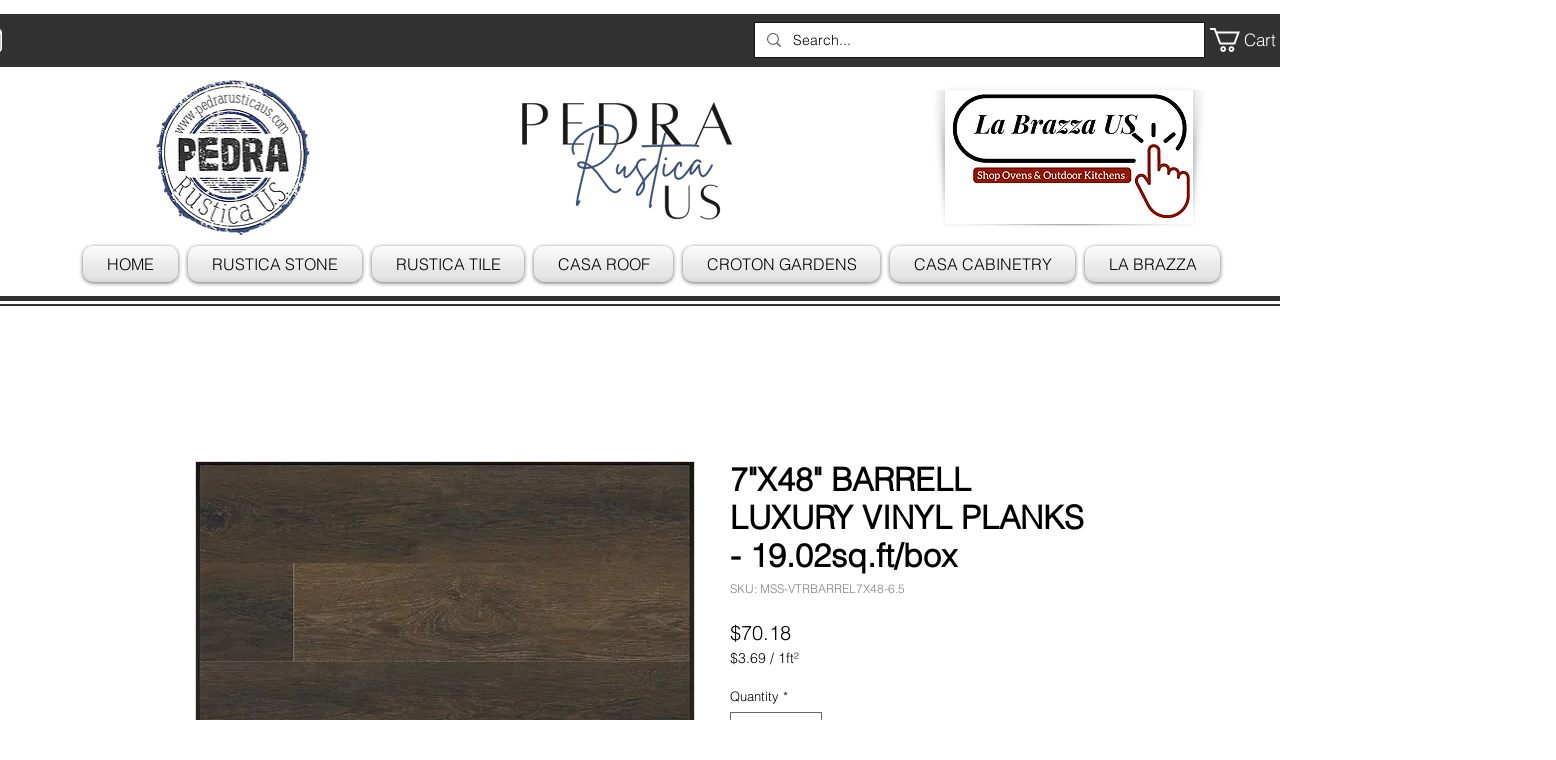

--- FILE ---
content_type: text/html; charset=utf-8
request_url: https://accounts.google.com/o/oauth2/postmessageRelay?parent=https%3A%2F%2Fstatic.parastorage.com&jsh=m%3B%2F_%2Fscs%2Fabc-static%2F_%2Fjs%2Fk%3Dgapi.lb.en.OE6tiwO4KJo.O%2Fd%3D1%2Frs%3DAHpOoo_Itz6IAL6GO-n8kgAepm47TBsg1Q%2Fm%3D__features__
body_size: 161
content:
<!DOCTYPE html><html><head><title></title><meta http-equiv="content-type" content="text/html; charset=utf-8"><meta http-equiv="X-UA-Compatible" content="IE=edge"><meta name="viewport" content="width=device-width, initial-scale=1, minimum-scale=1, maximum-scale=1, user-scalable=0"><script src='https://ssl.gstatic.com/accounts/o/2580342461-postmessagerelay.js' nonce="UQqCrGmNk5sQaj9VwcSGDg"></script></head><body><script type="text/javascript" src="https://apis.google.com/js/rpc:shindig_random.js?onload=init" nonce="UQqCrGmNk5sQaj9VwcSGDg"></script></body></html>